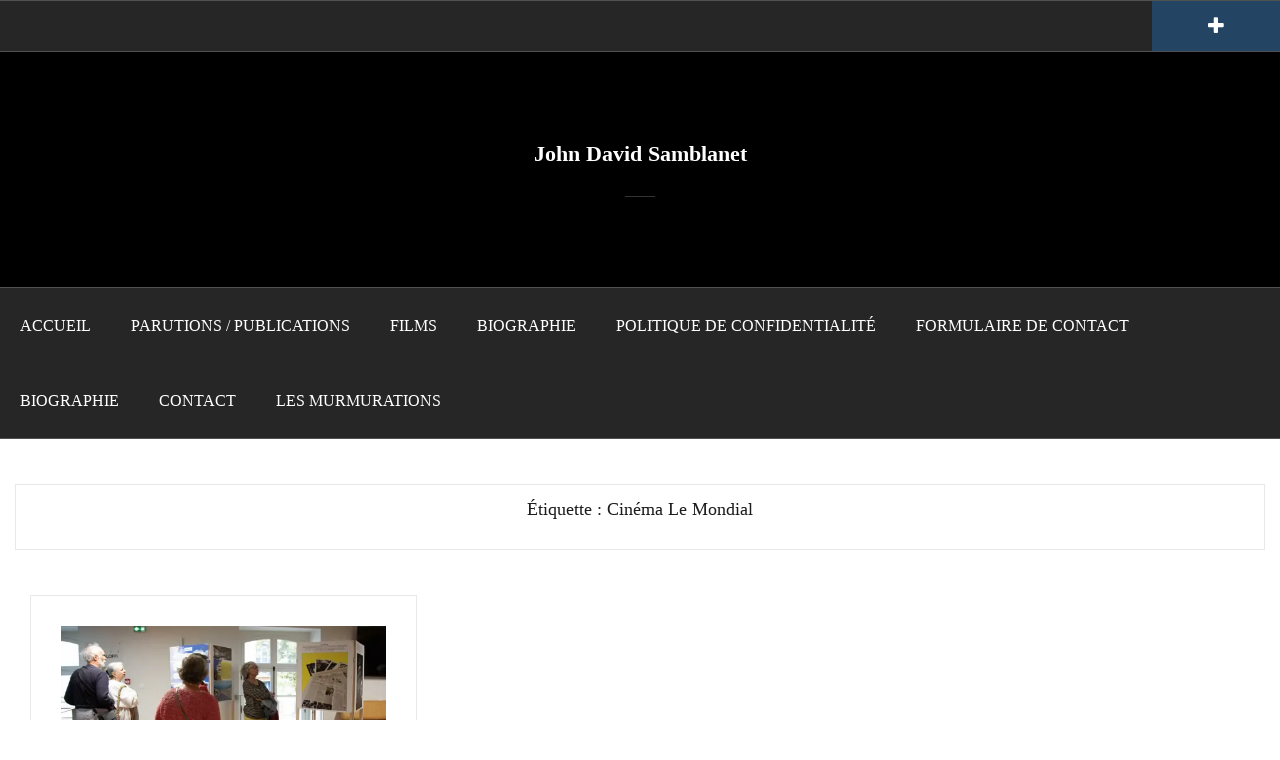

--- FILE ---
content_type: text/html; charset=UTF-8
request_url: https://davidsamblanet.com/tag/cinema-le-mondial/
body_size: 6412
content:
<!DOCTYPE html>
<html lang="fr-FR">
<head>
<meta charset="UTF-8">
<meta name="viewport" content="width=device-width, initial-scale=1">
<link rel="profile" href="http://gmpg.org/xfn/11">
<link rel="pingback" href="https://davidsamblanet.com/xmlrpc.php">
<link rel="shortcut icon" href="https://davidsamblanet.com/wp-content/uploads/2024/02/Favicon.jpg" />

<title>Cinéma Le Mondial &#8211; John David Samblanet</title>
<meta name='robots' content='max-image-preview:large' />
<link rel='dns-prefetch' href='//fonts.googleapis.com' />
<link rel="alternate" type="application/rss+xml" title="John David Samblanet &raquo; Flux" href="https://davidsamblanet.com/feed/" />
<link rel="alternate" type="application/rss+xml" title="John David Samblanet &raquo; Flux des commentaires" href="https://davidsamblanet.com/comments/feed/" />
<link rel="alternate" type="application/rss+xml" title="John David Samblanet &raquo; Flux de l’étiquette Cinéma Le Mondial" href="https://davidsamblanet.com/tag/cinema-le-mondial/feed/" />
<style id='wp-img-auto-sizes-contain-inline-css' type='text/css'>
img:is([sizes=auto i],[sizes^="auto," i]){contain-intrinsic-size:3000px 1500px}
/*# sourceURL=wp-img-auto-sizes-contain-inline-css */
</style>
<style id='classic-theme-styles-inline-css' type='text/css'>
/*! This file is auto-generated */
.wp-block-button__link{color:#fff;background-color:#32373c;border-radius:9999px;box-shadow:none;text-decoration:none;padding:calc(.667em + 2px) calc(1.333em + 2px);font-size:1.125em}.wp-block-file__button{background:#32373c;color:#fff;text-decoration:none}
/*# sourceURL=/wp-includes/css/classic-themes.min.css */
</style>
<style id='global-styles-inline-css' type='text/css'>
:root{--wp--preset--aspect-ratio--square: 1;--wp--preset--aspect-ratio--4-3: 4/3;--wp--preset--aspect-ratio--3-4: 3/4;--wp--preset--aspect-ratio--3-2: 3/2;--wp--preset--aspect-ratio--2-3: 2/3;--wp--preset--aspect-ratio--16-9: 16/9;--wp--preset--aspect-ratio--9-16: 9/16;--wp--preset--color--black: #000000;--wp--preset--color--cyan-bluish-gray: #abb8c3;--wp--preset--color--white: #ffffff;--wp--preset--color--pale-pink: #f78da7;--wp--preset--color--vivid-red: #cf2e2e;--wp--preset--color--luminous-vivid-orange: #ff6900;--wp--preset--color--luminous-vivid-amber: #fcb900;--wp--preset--color--light-green-cyan: #7bdcb5;--wp--preset--color--vivid-green-cyan: #00d084;--wp--preset--color--pale-cyan-blue: #8ed1fc;--wp--preset--color--vivid-cyan-blue: #0693e3;--wp--preset--color--vivid-purple: #9b51e0;--wp--preset--gradient--vivid-cyan-blue-to-vivid-purple: linear-gradient(135deg,rgb(6,147,227) 0%,rgb(155,81,224) 100%);--wp--preset--gradient--light-green-cyan-to-vivid-green-cyan: linear-gradient(135deg,rgb(122,220,180) 0%,rgb(0,208,130) 100%);--wp--preset--gradient--luminous-vivid-amber-to-luminous-vivid-orange: linear-gradient(135deg,rgb(252,185,0) 0%,rgb(255,105,0) 100%);--wp--preset--gradient--luminous-vivid-orange-to-vivid-red: linear-gradient(135deg,rgb(255,105,0) 0%,rgb(207,46,46) 100%);--wp--preset--gradient--very-light-gray-to-cyan-bluish-gray: linear-gradient(135deg,rgb(238,238,238) 0%,rgb(169,184,195) 100%);--wp--preset--gradient--cool-to-warm-spectrum: linear-gradient(135deg,rgb(74,234,220) 0%,rgb(151,120,209) 20%,rgb(207,42,186) 40%,rgb(238,44,130) 60%,rgb(251,105,98) 80%,rgb(254,248,76) 100%);--wp--preset--gradient--blush-light-purple: linear-gradient(135deg,rgb(255,206,236) 0%,rgb(152,150,240) 100%);--wp--preset--gradient--blush-bordeaux: linear-gradient(135deg,rgb(254,205,165) 0%,rgb(254,45,45) 50%,rgb(107,0,62) 100%);--wp--preset--gradient--luminous-dusk: linear-gradient(135deg,rgb(255,203,112) 0%,rgb(199,81,192) 50%,rgb(65,88,208) 100%);--wp--preset--gradient--pale-ocean: linear-gradient(135deg,rgb(255,245,203) 0%,rgb(182,227,212) 50%,rgb(51,167,181) 100%);--wp--preset--gradient--electric-grass: linear-gradient(135deg,rgb(202,248,128) 0%,rgb(113,206,126) 100%);--wp--preset--gradient--midnight: linear-gradient(135deg,rgb(2,3,129) 0%,rgb(40,116,252) 100%);--wp--preset--font-size--small: 13px;--wp--preset--font-size--medium: 20px;--wp--preset--font-size--large: 36px;--wp--preset--font-size--x-large: 42px;--wp--preset--spacing--20: 0.44rem;--wp--preset--spacing--30: 0.67rem;--wp--preset--spacing--40: 1rem;--wp--preset--spacing--50: 1.5rem;--wp--preset--spacing--60: 2.25rem;--wp--preset--spacing--70: 3.38rem;--wp--preset--spacing--80: 5.06rem;--wp--preset--shadow--natural: 6px 6px 9px rgba(0, 0, 0, 0.2);--wp--preset--shadow--deep: 12px 12px 50px rgba(0, 0, 0, 0.4);--wp--preset--shadow--sharp: 6px 6px 0px rgba(0, 0, 0, 0.2);--wp--preset--shadow--outlined: 6px 6px 0px -3px rgb(255, 255, 255), 6px 6px rgb(0, 0, 0);--wp--preset--shadow--crisp: 6px 6px 0px rgb(0, 0, 0);}:where(.is-layout-flex){gap: 0.5em;}:where(.is-layout-grid){gap: 0.5em;}body .is-layout-flex{display: flex;}.is-layout-flex{flex-wrap: wrap;align-items: center;}.is-layout-flex > :is(*, div){margin: 0;}body .is-layout-grid{display: grid;}.is-layout-grid > :is(*, div){margin: 0;}:where(.wp-block-columns.is-layout-flex){gap: 2em;}:where(.wp-block-columns.is-layout-grid){gap: 2em;}:where(.wp-block-post-template.is-layout-flex){gap: 1.25em;}:where(.wp-block-post-template.is-layout-grid){gap: 1.25em;}.has-black-color{color: var(--wp--preset--color--black) !important;}.has-cyan-bluish-gray-color{color: var(--wp--preset--color--cyan-bluish-gray) !important;}.has-white-color{color: var(--wp--preset--color--white) !important;}.has-pale-pink-color{color: var(--wp--preset--color--pale-pink) !important;}.has-vivid-red-color{color: var(--wp--preset--color--vivid-red) !important;}.has-luminous-vivid-orange-color{color: var(--wp--preset--color--luminous-vivid-orange) !important;}.has-luminous-vivid-amber-color{color: var(--wp--preset--color--luminous-vivid-amber) !important;}.has-light-green-cyan-color{color: var(--wp--preset--color--light-green-cyan) !important;}.has-vivid-green-cyan-color{color: var(--wp--preset--color--vivid-green-cyan) !important;}.has-pale-cyan-blue-color{color: var(--wp--preset--color--pale-cyan-blue) !important;}.has-vivid-cyan-blue-color{color: var(--wp--preset--color--vivid-cyan-blue) !important;}.has-vivid-purple-color{color: var(--wp--preset--color--vivid-purple) !important;}.has-black-background-color{background-color: var(--wp--preset--color--black) !important;}.has-cyan-bluish-gray-background-color{background-color: var(--wp--preset--color--cyan-bluish-gray) !important;}.has-white-background-color{background-color: var(--wp--preset--color--white) !important;}.has-pale-pink-background-color{background-color: var(--wp--preset--color--pale-pink) !important;}.has-vivid-red-background-color{background-color: var(--wp--preset--color--vivid-red) !important;}.has-luminous-vivid-orange-background-color{background-color: var(--wp--preset--color--luminous-vivid-orange) !important;}.has-luminous-vivid-amber-background-color{background-color: var(--wp--preset--color--luminous-vivid-amber) !important;}.has-light-green-cyan-background-color{background-color: var(--wp--preset--color--light-green-cyan) !important;}.has-vivid-green-cyan-background-color{background-color: var(--wp--preset--color--vivid-green-cyan) !important;}.has-pale-cyan-blue-background-color{background-color: var(--wp--preset--color--pale-cyan-blue) !important;}.has-vivid-cyan-blue-background-color{background-color: var(--wp--preset--color--vivid-cyan-blue) !important;}.has-vivid-purple-background-color{background-color: var(--wp--preset--color--vivid-purple) !important;}.has-black-border-color{border-color: var(--wp--preset--color--black) !important;}.has-cyan-bluish-gray-border-color{border-color: var(--wp--preset--color--cyan-bluish-gray) !important;}.has-white-border-color{border-color: var(--wp--preset--color--white) !important;}.has-pale-pink-border-color{border-color: var(--wp--preset--color--pale-pink) !important;}.has-vivid-red-border-color{border-color: var(--wp--preset--color--vivid-red) !important;}.has-luminous-vivid-orange-border-color{border-color: var(--wp--preset--color--luminous-vivid-orange) !important;}.has-luminous-vivid-amber-border-color{border-color: var(--wp--preset--color--luminous-vivid-amber) !important;}.has-light-green-cyan-border-color{border-color: var(--wp--preset--color--light-green-cyan) !important;}.has-vivid-green-cyan-border-color{border-color: var(--wp--preset--color--vivid-green-cyan) !important;}.has-pale-cyan-blue-border-color{border-color: var(--wp--preset--color--pale-cyan-blue) !important;}.has-vivid-cyan-blue-border-color{border-color: var(--wp--preset--color--vivid-cyan-blue) !important;}.has-vivid-purple-border-color{border-color: var(--wp--preset--color--vivid-purple) !important;}.has-vivid-cyan-blue-to-vivid-purple-gradient-background{background: var(--wp--preset--gradient--vivid-cyan-blue-to-vivid-purple) !important;}.has-light-green-cyan-to-vivid-green-cyan-gradient-background{background: var(--wp--preset--gradient--light-green-cyan-to-vivid-green-cyan) !important;}.has-luminous-vivid-amber-to-luminous-vivid-orange-gradient-background{background: var(--wp--preset--gradient--luminous-vivid-amber-to-luminous-vivid-orange) !important;}.has-luminous-vivid-orange-to-vivid-red-gradient-background{background: var(--wp--preset--gradient--luminous-vivid-orange-to-vivid-red) !important;}.has-very-light-gray-to-cyan-bluish-gray-gradient-background{background: var(--wp--preset--gradient--very-light-gray-to-cyan-bluish-gray) !important;}.has-cool-to-warm-spectrum-gradient-background{background: var(--wp--preset--gradient--cool-to-warm-spectrum) !important;}.has-blush-light-purple-gradient-background{background: var(--wp--preset--gradient--blush-light-purple) !important;}.has-blush-bordeaux-gradient-background{background: var(--wp--preset--gradient--blush-bordeaux) !important;}.has-luminous-dusk-gradient-background{background: var(--wp--preset--gradient--luminous-dusk) !important;}.has-pale-ocean-gradient-background{background: var(--wp--preset--gradient--pale-ocean) !important;}.has-electric-grass-gradient-background{background: var(--wp--preset--gradient--electric-grass) !important;}.has-midnight-gradient-background{background: var(--wp--preset--gradient--midnight) !important;}.has-small-font-size{font-size: var(--wp--preset--font-size--small) !important;}.has-medium-font-size{font-size: var(--wp--preset--font-size--medium) !important;}.has-large-font-size{font-size: var(--wp--preset--font-size--large) !important;}.has-x-large-font-size{font-size: var(--wp--preset--font-size--x-large) !important;}
:where(.wp-block-post-template.is-layout-flex){gap: 1.25em;}:where(.wp-block-post-template.is-layout-grid){gap: 1.25em;}
:where(.wp-block-term-template.is-layout-flex){gap: 1.25em;}:where(.wp-block-term-template.is-layout-grid){gap: 1.25em;}
:where(.wp-block-columns.is-layout-flex){gap: 2em;}:where(.wp-block-columns.is-layout-grid){gap: 2em;}
:root :where(.wp-block-pullquote){font-size: 1.5em;line-height: 1.6;}
/*# sourceURL=global-styles-inline-css */
</style>
<link rel='stylesheet' id='oria-body-fonts-css' href='//fonts.googleapis.com/css?family=verdana&#038;ver=9f25cbd57c09b9b5c72ac61b80befc14' type='text/css' media='all' />
<link rel='stylesheet' id='wpo_min-header-0-css' href='https://davidsamblanet.com/wp-content/cache/wpo-minify/1768984081/assets/wpo-minify-header-1aee5d57.min.css' type='text/css' media='all' />
<link rel='stylesheet' id='wpzoom-social-icons-genericons-css' href='https://davidsamblanet.com/wp-content/plugins/social-icons-widget-by-wpzoom/assets/css/genericons.css' type='text/css' media='all' />
<link rel='stylesheet' id='wpo_min-header-2-css' href='https://davidsamblanet.com/wp-content/cache/wpo-minify/1768984081/assets/wpo-minify-header-2e62c22f.min.css' type='text/css' media='all' />
<script type="text/javascript" id="wpo_min-header-0-js-extra">
/* <![CDATA[ */
var sliderOptions = {"slideshowspeed":"4000"};
//# sourceURL=wpo_min-header-0-js-extra
/* ]]> */
</script>
<script type="text/javascript" src="https://davidsamblanet.com/wp-content/cache/wpo-minify/1768984081/assets/wpo-minify-header-94cf8541.min.js" id="wpo_min-header-0-js"></script>
<link rel="https://api.w.org/" href="https://davidsamblanet.com/wp-json/" /><link rel="alternate" title="JSON" type="application/json" href="https://davidsamblanet.com/wp-json/wp/v2/tags/131" /><link rel="EditURI" type="application/rsd+xml" title="RSD" href="https://davidsamblanet.com/xmlrpc.php?rsd" />

<!--[if lt IE 9]>
<script src="https://davidsamblanet.com/wp-content/themes/oria/js/html5shiv.js"></script>
<![endif]-->
<meta name="generator" content="Elementor 3.34.1; features: e_font_icon_svg, additional_custom_breakpoints; settings: css_print_method-external, google_font-enabled, font_display-swap">
			<style>
				.e-con.e-parent:nth-of-type(n+4):not(.e-lazyloaded):not(.e-no-lazyload),
				.e-con.e-parent:nth-of-type(n+4):not(.e-lazyloaded):not(.e-no-lazyload) * {
					background-image: none !important;
				}
				@media screen and (max-height: 1024px) {
					.e-con.e-parent:nth-of-type(n+3):not(.e-lazyloaded):not(.e-no-lazyload),
					.e-con.e-parent:nth-of-type(n+3):not(.e-lazyloaded):not(.e-no-lazyload) * {
						background-image: none !important;
					}
				}
				@media screen and (max-height: 640px) {
					.e-con.e-parent:nth-of-type(n+2):not(.e-lazyloaded):not(.e-no-lazyload),
					.e-con.e-parent:nth-of-type(n+2):not(.e-lazyloaded):not(.e-no-lazyload) * {
						background-image: none !important;
					}
				}
			</style>
					<style type="text/css">
			.site-header {
				background-image: url(https://davidsamblanet.com/wp-content/uploads/2025/03/fond-bandeau-1.jpg);
			}
		</style>
		<style type="text/css" id="custom-background-css">
body.custom-background { background-color: #ffffff; }
</style>
	<meta name="redi-version" content="1.2.7" /><link rel="icon" href="https://davidsamblanet.com/wp-content/uploads/2016/05/cropped-Animals_David_Samblanet-32x32.jpg" sizes="32x32" />
<link rel="icon" href="https://davidsamblanet.com/wp-content/uploads/2016/05/cropped-Animals_David_Samblanet-192x192.jpg" sizes="192x192" />
<link rel="apple-touch-icon" href="https://davidsamblanet.com/wp-content/uploads/2016/05/cropped-Animals_David_Samblanet-180x180.jpg" />
<meta name="msapplication-TileImage" content="https://davidsamblanet.com/wp-content/uploads/2016/05/cropped-Animals_David_Samblanet-270x270.jpg" />
		<style type="text/css" id="wp-custom-css">
			/* Supprimer toutes les bordures et lignes du site */
hr, .separator, .divider, .line, .wp-block-separator {
    display: none !important;
    border: none !important;
}

/* Supprimer les bordures des sections et blocs */
section, article, .widget, .site-footer, .site-header, .content-area, .entry-content {
    border: none !important;
    box-shadow: none !important;
}

/* Supprimer les bordures des menus */
.nav-menu li, .menu-item, .menu a {
    border: none !important;
}

/* Supprimer les bordures des images et blocs */
img, .wp-block-image, .content-wrapper {
    border: none !important;
    box-shadow: none !important;

}
/* caché par défaut */
#menu{
  display:none !important;
}

/* visible quand on clique sur l’ancre #menu */
#menu:target{
  display:block !important;
}



	





		</style>
		</head>

<body class="archive tag tag-cinema-le-mondial tag-131 custom-background wp-custom-logo wp-theme-oria fullwidth-single elementor-default elementor-kit-2011" data-burst_id="131" data-burst_type="tag">

<div class="preloader"><div id="preloader-inner"><div class="preload">&nbsp;</div></div></div>
<div id="page" class="hfeed site">
	<a class="skip-link screen-reader-text" href="#content">Aller au contenu principal</a>

	<header id="masthead" class="site-header" role="banner">

		<div class="top-bar clearfix ">
					
					
			<div class="sidebar-toggle">
				<i class="fa fa-plus"></i>
			</div>
					</div>

		<div class="container">
			<div class="site-branding">
				<h1 class="site-title"><a href="https://davidsamblanet.com/" rel="home">John David Samblanet</a></h1><h2 class="site-description"></h2>			</div><!-- .site-branding -->
		</div>

		<nav id="site-navigation" class="main-navigation" role="navigation">
			<div class="menu-menu-container"><ul id="primary-menu" class="menu clearfix"><li id="menu-item-2115" class="menu-item menu-item-type-post_type menu-item-object-page menu-item-home menu-item-2115"><a href="https://davidsamblanet.com/">Accueil</a></li>
<li id="menu-item-998" class="menu-item menu-item-type-post_type menu-item-object-page menu-item-998"><a href="https://davidsamblanet.com/dernieres-parutions-most-recent-publications/">Parutions / Publications</a></li>
<li id="menu-item-1789" class="menu-item menu-item-type-post_type menu-item-object-page menu-item-1789"><a href="https://davidsamblanet.com/films/">Films</a></li>
<li id="menu-item-839" class="menu-item menu-item-type-post_type menu-item-object-post menu-item-839"><a href="https://davidsamblanet.com/biographie-2/">Biographie</a></li>
<li id="menu-item-1249" class="menu-item menu-item-type-post_type menu-item-object-page menu-item-privacy-policy menu-item-1249"><a rel="privacy-policy" href="https://davidsamblanet.com/politique-de-confidentialite/">Politique de confidentialité</a></li>
<li id="menu-item-1263" class="menu-item menu-item-type-post_type menu-item-object-page menu-item-1263"><a href="https://davidsamblanet.com/formulaire-de-contact/">Formulaire de contact</a></li>
<li id="menu-item-2230" class="menu-item menu-item-type-post_type menu-item-object-page menu-item-2230"><a href="https://davidsamblanet.com/biographie/">Biographie</a></li>
<li id="menu-item-2287" class="menu-item menu-item-type-post_type menu-item-object-page menu-item-2287"><a href="https://davidsamblanet.com/contact/">Contact</a></li>
<li id="menu-item-2380" class="menu-item menu-item-type-post_type menu-item-object-page menu-item-2380"><a href="https://davidsamblanet.com/les-murmurations/">Les murmurations</a></li>
</ul></div>		</nav><!-- #site-navigation -->
		<nav class="mobile-nav">
    </nav>
	</header><!-- #masthead -->
	
	
	<div id="content" class="site-content clearfix">
		
	<div id="primary" class="content-area fullwidth">
		<main id="main" class="site-main" role="main">

		
			<header class="archive-header">
				<h2 class="archive-title">Étiquette : <span>Cinéma Le Mondial</span></h2>			</header><!-- .page-header -->

						<div class="posts-layout">
			
				
<article id="post-1703" class="post-1703 post type-post status-publish format-standard has-post-thumbnail hentry category-expositions category-non-classe tag-cinema-le-mondial tag-collioure tag-galerie-photoeil tag-les-rencontres-cinematographiques-internationales tag-pyrenees-orientales tag-region-occitanie">
<div class="item-sizer">
			<div class="entry-thumb">
			<a href="https://davidsamblanet.com/roman-photo-sous-le-bleu-indifferent-du-ciel/" title="Roman-photo « Sous le bleu indifférent du ciel »"><img fetchpriority="high" width="520" height="347" src="https://davidsamblanet.com/wp-content/uploads/2022/10/LesRencontres2022@DavidSamblanet-6008-520x347.jpg" class="attachment-oria-small-thumb size-oria-small-thumb wp-post-image" alt="La photo montre l’exposition du roman-photo « Sous le bleu indifférent du ciel » à l’étage du cinéma Le Mondial à Collioure. On peut voir une partie des paravents à quatre faces avec des personnes qui regardent en attendant la projection de la séance film. C’est une photographie couleur." decoding="async" srcset="https://davidsamblanet.com/wp-content/uploads/2022/10/LesRencontres2022@DavidSamblanet-6008-520x347.jpg 520w, https://davidsamblanet.com/wp-content/uploads/2022/10/LesRencontres2022@DavidSamblanet-6008-300x200.jpg 300w, https://davidsamblanet.com/wp-content/uploads/2022/10/LesRencontres2022@DavidSamblanet-6008-1024x683.jpg 1024w, https://davidsamblanet.com/wp-content/uploads/2022/10/LesRencontres2022@DavidSamblanet-6008-768x512.jpg 768w, https://davidsamblanet.com/wp-content/uploads/2022/10/LesRencontres2022@DavidSamblanet-6008-1536x1024.jpg 1536w, https://davidsamblanet.com/wp-content/uploads/2022/10/LesRencontres2022@DavidSamblanet-6008-1080x720.jpg 1080w, https://davidsamblanet.com/wp-content/uploads/2022/10/LesRencontres2022@DavidSamblanet-6008-610x407.jpg 610w, https://davidsamblanet.com/wp-content/uploads/2022/10/LesRencontres2022@DavidSamblanet-6008-390x260.jpg 390w, https://davidsamblanet.com/wp-content/uploads/2022/10/LesRencontres2022@DavidSamblanet-6008-740x493.jpg 740w, https://davidsamblanet.com/wp-content/uploads/2022/10/LesRencontres2022@DavidSamblanet-6008.jpg 1920w" sizes="(max-width: 520px) 100vw, 520px" /></a>		
		</div>
	
	<header class="entry-header blog-entry-header">
			
		<h1 class="entry-title"><a href="https://davidsamblanet.com/roman-photo-sous-le-bleu-indifferent-du-ciel/" rel="bookmark">Roman-photo « Sous le bleu indifférent du ciel »</a></h1>	</header><!-- .entry-header -->

	<div class="entry-content">
		<p>David Samblanet, artiste-photographe, retrace sa découverte inattendue avec l’hôtel du Belvédère du Rayon-Vert et les Rencontres Cinématographiques de Cerbère-Portbou sous la forme d’un roman-photo documentaire. Exposition de 16 pages du roman-photo dans le cadre de la 18ème édition des Rencontres<a class="read-more" href="https://davidsamblanet.com/roman-photo-sous-le-bleu-indifferent-du-ciel/">Lire la suite&#8230;</a></p>
			</div><!-- .entry-content -->
</div>
</article><!-- #post-## -->
						</div>

			
		
		</main><!-- #main -->
	</div><!-- #primary -->


<div id="secondary" class="widget-area " role="complementary">
	<span class="sidebar-close"><i class="fa fa-times"></i></span>
	<aside id="search-2" class="widget widget_search"><form role="search" method="get" class="search-form" action="https://davidsamblanet.com/">
				<label>
					<span class="screen-reader-text">Rechercher :</span>
					<input type="search" class="search-field" placeholder="Rechercher…" value="" name="s" />
				</label>
				<input type="submit" class="search-submit" value="Rechercher" />
			</form></aside></div><!-- #secondary -->

		</div>
	</div><!-- #content -->

			
	
	<div id="sidebar-footer" class="footer-widgets" role="complementary">
		<div class="container">
							<div class="sidebar-column col-md-12">
					<aside id="block-2" class="widget widget_block">
<div class="wp-block-wpzoom-blocks-social-icons is-style-with-canvas-round" style="--wpz-social-icons-block-item-font-size:18px;--wpz-social-icons-block-item-padding-horizontal:6px;--wpz-social-icons-block-item-padding-vertical:6px;--wpz-social-icons-block-item-margin-horizontal:5px;--wpz-social-icons-block-item-margin-vertical:5px;--wpz-social-icons-block-item-border-radius:50px;--wpz-social-icons-block-label-font-size:16px;--wpz-social-icons-block-label-color:#2e3131;--wpz-social-icons-block-label-color-hover:#2e3131;--wpz-social-icons-alignment:center"><a href="https://facebook.com" class="social-icon-link" target="_blank" rel="noopener" title="Facebook alt" style="--wpz-social-icons-block-item-color:#5f6166;--wpz-social-icons-block-item-color-hover:#5f6166"><span class="social-icon genericon genericon-facebook-alt"></span></a><a href="https://instagram.com" class="social-icon-link" target="_blank" rel="noopener" title="Instagram" style="--wpz-social-icons-block-item-color:#5f6166;--wpz-social-icons-block-item-color-hover:#5f6166"><span class="social-icon genericon genericon-instagram"></span></a></div>
</aside>				</div>
				
				
					</div>	
	</div>	
	<footer id="colophon" class="site-footer" role="contentinfo">
		<div class="site-info container">
			<a href="http://wordpress.org/" rel="nofollow">Fièrement propulsé par WordPress</a><span class="sep"> | </span>Thème <a href="http://justfreethemes.com/oria" rel="nofollow">Oria</a> par JustFreeThemes		</div><!-- .site-info -->
	</footer><!-- #colophon -->
</div><!-- #page -->

<script type="speculationrules">
{"prefetch":[{"source":"document","where":{"and":[{"href_matches":"/*"},{"not":{"href_matches":["/wp-*.php","/wp-admin/*","/wp-content/uploads/*","/wp-content/*","/wp-content/plugins/*","/wp-content/themes/oria/*","/*\\?(.+)"]}},{"not":{"selector_matches":"a[rel~=\"nofollow\"]"}},{"not":{"selector_matches":".no-prefetch, .no-prefetch a"}}]},"eagerness":"conservative"}]}
</script>
			<script>
				const lazyloadRunObserver = () => {
					const lazyloadBackgrounds = document.querySelectorAll( `.e-con.e-parent:not(.e-lazyloaded)` );
					const lazyloadBackgroundObserver = new IntersectionObserver( ( entries ) => {
						entries.forEach( ( entry ) => {
							if ( entry.isIntersecting ) {
								let lazyloadBackground = entry.target;
								if( lazyloadBackground ) {
									lazyloadBackground.classList.add( 'e-lazyloaded' );
								}
								lazyloadBackgroundObserver.unobserve( entry.target );
							}
						});
					}, { rootMargin: '200px 0px 200px 0px' } );
					lazyloadBackgrounds.forEach( ( lazyloadBackground ) => {
						lazyloadBackgroundObserver.observe( lazyloadBackground );
					} );
				};
				const events = [
					'DOMContentLoaded',
					'elementor/lazyload/observe',
				];
				events.forEach( ( event ) => {
					document.addEventListener( event, lazyloadRunObserver );
				} );
			</script>
			<script type="text/javascript" src="https://davidsamblanet.com/wp-content/cache/wpo-minify/1768984081/assets/wpo-minify-footer-71aa0d15.min.js" id="wpo_min-footer-0-js"></script>
<script type="text/javascript" src="https://davidsamblanet.com/wp-content/cache/wpo-minify/1768984081/assets/wpo-minify-footer-605b2170.min.js" id="wpo_min-footer-1-js"></script>

</body>
</html>

<!-- Cached by WP-Optimize (gzip) - https://teamupdraft.com/wp-optimize/ - Last modified: 01/21/2026 19 h 54 min (Europe/Paris UTC:1) -->
